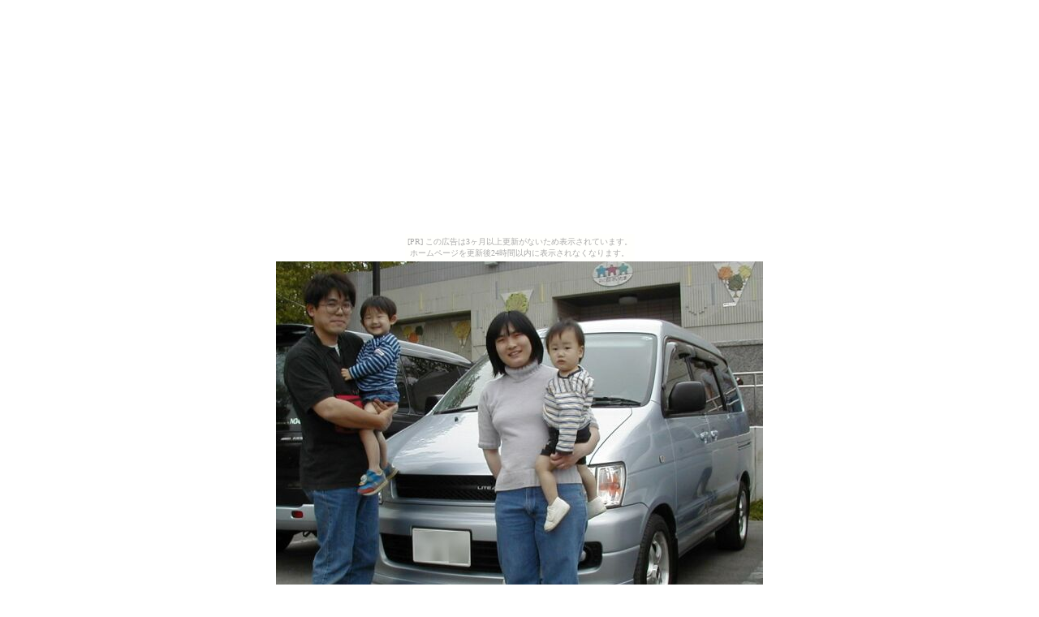

--- FILE ---
content_type: text/html
request_url: https://noahnoah.nobody.jp/noah2/sugiyama1.html
body_size: 446
content:
<HTML>
<HEAD>
<META HTTP-EQUIV="Content-Type" CONTENT="text/html; charset=Shift_JIS">
<META NAME="viewport" content="width=device-width , initial-scale=1.0">
<TITLE>MLメンバー紹介</TITLE>
</HEAD><BODY><script type="text/javascript" charset="utf-8" src="//asumi.shinobi.jp/encount"></script><div style="text-align: center;"><div style="display: inline-block; position: relative; z-index: 9999;"><script type="text/javascript" charset="utf-8" src="//asumi.shinobi.jp/fire?f=435"></script><script type="text/javascript" charset="utf-8" src="/__sys__inactive_message.js"></script></div></div><CENTER><FONT SIZE="1">
<IMG SRC="sugiyama1.jpg" ALT="sugiyama1.jpg" WIDTH="600" HEIGHT="532"><P>
<A HREF="http://noahnoah.nobody.jp/" TARGET="_top">noahnoah</A><P>
</FONT>
<div style="text-align: center;"><div style="display: inline-block; position: relative; z-index: 9999;"><script type="text/javascript" charset="utf-8" src="//asumi.shinobi.jp/fire?f=434"></script></div></div></BODY>
</HTML>


--- FILE ---
content_type: text/javascript;charset=UTF-8
request_url: https://s-rtb.send.microad.jp/ad?spot=5f0305ea5c3c153b5a1187eb69a58235&cb=microadCompass.AdRequestor.callback&url=https%3A%2F%2Fnoahnoah.nobody.jp%2Fnoah2%2Fsugiyama1.html&vo=true&mimes=%5B100%2C300%2C301%2C302%5D&cbt=78bc82b0eec2c0019bcd41b9cb&pa=false&ar=false&ver=%5B%22compass.js.v1.20.1%22%5D
body_size: 160
content:
microadCompass.AdRequestor.callback({"spot":"5f0305ea5c3c153b5a1187eb69a58235","sequence":"2","impression_id":"958510191377494796"})